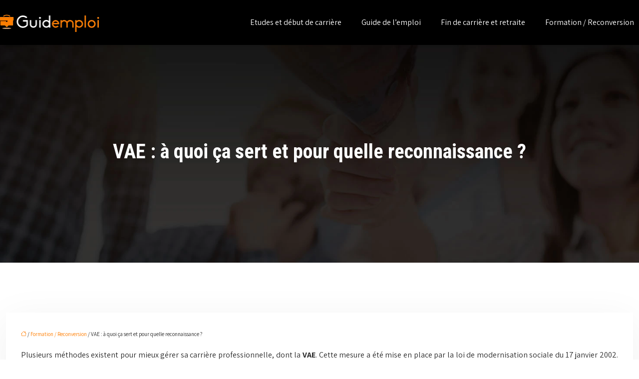

--- FILE ---
content_type: text/html; charset=UTF-8
request_url: https://www.guidemploi.com/vae-a-quoi-ca-sert-et-pour-quelle-reconnaissance/
body_size: 11159
content:
<!DOCTYPE html>
<html lang="fr-FR">
<head>
<meta charset="UTF-8" />
<meta name="viewport" content="width=device-width">
<link rel="shortcut icon" href="/wp-content/uploads/2020/12/favicon-Guidemploi.png" />
<script type="application/ld+json">
{
    "@context": "https://schema.org",
    "@graph": [
        {
            "@type": "WebSite",
            "@id": "https://www.guidemploi.com#website",
            "url": "https://www.guidemploi.com",
            "inLanguage": "fr-FR",
            "publisher": {
                "@id": "https://www.guidemploi.com#organization"
            }
        },
        {
            "@type": "Organization",
            "@id": "https://www.guidemploi.com#organization",
            "url": "https://www.guidemploi.com",
            "logo": {
                "@type": "ImageObject",
                "@id": "https://www.guidemploi.com#logo",
                "url": "https://www.guidemploi.com/wp-content/uploads/2024/09/logo-Guidemploi.webp"
            }
        },
        {
            "@type": "Person",
            "@id": "https://www.guidemploi.com/author/gardesanimaux#person",
            "name": "admin",
            "jobTitle": "Rédaction Web",
            "url": "https://www.guidemploi.com/author/gardesanimaux",
            "worksFor": {
                "@id": "https://www.guidemploi.com#organization"
            },
            "image": {
                "@type": "ImageObject",
                "url": ""
            }
        },
        {
            "@type": "WebPage",
            "@id": "https://www.guidemploi.com/vae-a-quoi-ca-sert-et-pour-quelle-reconnaissance/#webpage",
            "url": "https://www.guidemploi.com/vae-a-quoi-ca-sert-et-pour-quelle-reconnaissance/",
            "isPartOf": {
                "@id": "https://www.guidemploi.com#website"
            },
            "breadcrumb": {
                "@id": "https://www.guidemploi.com/vae-a-quoi-ca-sert-et-pour-quelle-reconnaissance/#breadcrumb"
            },
            "inLanguage": "fr_FR"
        },
        {
            "@type": "Article",
            "@id": "https://www.guidemploi.com/vae-a-quoi-ca-sert-et-pour-quelle-reconnaissance/#article",
            "headline": "VAE : à quoi ça sert et pour quelle reconnaissance ?",
            "mainEntityOfPage": {
                "@id": "https://www.guidemploi.com/vae-a-quoi-ca-sert-et-pour-quelle-reconnaissance/#webpage"
            },
            "wordCount": 451,
            "isAccessibleForFree": true,
            "articleSection": [
                "Formation / Reconversion"
            ],
            "datePublished": "2020-12-16T13:37:00+00:00",
            "author": {
                "@id": "https://www.guidemploi.com/author/gardesanimaux#person"
            },
            "publisher": {
                "@id": "https://www.guidemploi.com#organization"
            },
            "inLanguage": "fr-FR"
        },
        {
            "@type": "BreadcrumbList",
            "@id": "https://www.guidemploi.com/vae-a-quoi-ca-sert-et-pour-quelle-reconnaissance/#breadcrumb",
            "itemListElement": [
                {
                    "@type": "ListItem",
                    "position": 1,
                    "name": "Accueil",
                    "item": "https://www.guidemploi.com/"
                },
                {
                    "@type": "ListItem",
                    "position": 2,
                    "name": "Formation / Reconversion",
                    "item": "https://www.guidemploi.com/formation-reconversion/"
                },
                {
                    "@type": "ListItem",
                    "position": 3,
                    "name": "VAE : à quoi ça sert et pour quelle reconnaissance ?",
                    "item": "https://www.guidemploi.com/vae-a-quoi-ca-sert-et-pour-quelle-reconnaissance/"
                }
            ]
        }
    ]
}</script>
<meta name='robots' content='max-image-preview:large' />
<title>Quel est l'intérêt de la VAE et quels sont ses avantages ?</title><meta name="description" content="La VAE est une mesure qui permet à toute personne de faire valider les acquis de son expérience pour obtenir une certification professionnelle."><link rel="alternate" title="oEmbed (JSON)" type="application/json+oembed" href="https://www.guidemploi.com/wp-json/oembed/1.0/embed?url=https%3A%2F%2Fwww.guidemploi.com%2Fvae-a-quoi-ca-sert-et-pour-quelle-reconnaissance%2F" />
<link rel="alternate" title="oEmbed (XML)" type="text/xml+oembed" href="https://www.guidemploi.com/wp-json/oembed/1.0/embed?url=https%3A%2F%2Fwww.guidemploi.com%2Fvae-a-quoi-ca-sert-et-pour-quelle-reconnaissance%2F&#038;format=xml" />
<style id='wp-img-auto-sizes-contain-inline-css' type='text/css'>
img:is([sizes=auto i],[sizes^="auto," i]){contain-intrinsic-size:3000px 1500px}
/*# sourceURL=wp-img-auto-sizes-contain-inline-css */
</style>
<style id='wp-block-library-inline-css' type='text/css'>
:root{--wp-block-synced-color:#7a00df;--wp-block-synced-color--rgb:122,0,223;--wp-bound-block-color:var(--wp-block-synced-color);--wp-editor-canvas-background:#ddd;--wp-admin-theme-color:#007cba;--wp-admin-theme-color--rgb:0,124,186;--wp-admin-theme-color-darker-10:#006ba1;--wp-admin-theme-color-darker-10--rgb:0,107,160.5;--wp-admin-theme-color-darker-20:#005a87;--wp-admin-theme-color-darker-20--rgb:0,90,135;--wp-admin-border-width-focus:2px}@media (min-resolution:192dpi){:root{--wp-admin-border-width-focus:1.5px}}.wp-element-button{cursor:pointer}:root .has-very-light-gray-background-color{background-color:#eee}:root .has-very-dark-gray-background-color{background-color:#313131}:root .has-very-light-gray-color{color:#eee}:root .has-very-dark-gray-color{color:#313131}:root .has-vivid-green-cyan-to-vivid-cyan-blue-gradient-background{background:linear-gradient(135deg,#00d084,#0693e3)}:root .has-purple-crush-gradient-background{background:linear-gradient(135deg,#34e2e4,#4721fb 50%,#ab1dfe)}:root .has-hazy-dawn-gradient-background{background:linear-gradient(135deg,#faaca8,#dad0ec)}:root .has-subdued-olive-gradient-background{background:linear-gradient(135deg,#fafae1,#67a671)}:root .has-atomic-cream-gradient-background{background:linear-gradient(135deg,#fdd79a,#004a59)}:root .has-nightshade-gradient-background{background:linear-gradient(135deg,#330968,#31cdcf)}:root .has-midnight-gradient-background{background:linear-gradient(135deg,#020381,#2874fc)}:root{--wp--preset--font-size--normal:16px;--wp--preset--font-size--huge:42px}.has-regular-font-size{font-size:1em}.has-larger-font-size{font-size:2.625em}.has-normal-font-size{font-size:var(--wp--preset--font-size--normal)}.has-huge-font-size{font-size:var(--wp--preset--font-size--huge)}.has-text-align-center{text-align:center}.has-text-align-left{text-align:left}.has-text-align-right{text-align:right}.has-fit-text{white-space:nowrap!important}#end-resizable-editor-section{display:none}.aligncenter{clear:both}.items-justified-left{justify-content:flex-start}.items-justified-center{justify-content:center}.items-justified-right{justify-content:flex-end}.items-justified-space-between{justify-content:space-between}.screen-reader-text{border:0;clip-path:inset(50%);height:1px;margin:-1px;overflow:hidden;padding:0;position:absolute;width:1px;word-wrap:normal!important}.screen-reader-text:focus{background-color:#ddd;clip-path:none;color:#444;display:block;font-size:1em;height:auto;left:5px;line-height:normal;padding:15px 23px 14px;text-decoration:none;top:5px;width:auto;z-index:100000}html :where(.has-border-color){border-style:solid}html :where([style*=border-top-color]){border-top-style:solid}html :where([style*=border-right-color]){border-right-style:solid}html :where([style*=border-bottom-color]){border-bottom-style:solid}html :where([style*=border-left-color]){border-left-style:solid}html :where([style*=border-width]){border-style:solid}html :where([style*=border-top-width]){border-top-style:solid}html :where([style*=border-right-width]){border-right-style:solid}html :where([style*=border-bottom-width]){border-bottom-style:solid}html :where([style*=border-left-width]){border-left-style:solid}html :where(img[class*=wp-image-]){height:auto;max-width:100%}:where(figure){margin:0 0 1em}html :where(.is-position-sticky){--wp-admin--admin-bar--position-offset:var(--wp-admin--admin-bar--height,0px)}@media screen and (max-width:600px){html :where(.is-position-sticky){--wp-admin--admin-bar--position-offset:0px}}

/*# sourceURL=wp-block-library-inline-css */
</style><style id='global-styles-inline-css' type='text/css'>
:root{--wp--preset--aspect-ratio--square: 1;--wp--preset--aspect-ratio--4-3: 4/3;--wp--preset--aspect-ratio--3-4: 3/4;--wp--preset--aspect-ratio--3-2: 3/2;--wp--preset--aspect-ratio--2-3: 2/3;--wp--preset--aspect-ratio--16-9: 16/9;--wp--preset--aspect-ratio--9-16: 9/16;--wp--preset--color--black: #000000;--wp--preset--color--cyan-bluish-gray: #abb8c3;--wp--preset--color--white: #ffffff;--wp--preset--color--pale-pink: #f78da7;--wp--preset--color--vivid-red: #cf2e2e;--wp--preset--color--luminous-vivid-orange: #ff6900;--wp--preset--color--luminous-vivid-amber: #fcb900;--wp--preset--color--light-green-cyan: #7bdcb5;--wp--preset--color--vivid-green-cyan: #00d084;--wp--preset--color--pale-cyan-blue: #8ed1fc;--wp--preset--color--vivid-cyan-blue: #0693e3;--wp--preset--color--vivid-purple: #9b51e0;--wp--preset--color--base: #f9f9f9;--wp--preset--color--base-2: #ffffff;--wp--preset--color--contrast: #111111;--wp--preset--color--contrast-2: #636363;--wp--preset--color--contrast-3: #A4A4A4;--wp--preset--color--accent: #cfcabe;--wp--preset--color--accent-2: #c2a990;--wp--preset--color--accent-3: #d8613c;--wp--preset--color--accent-4: #b1c5a4;--wp--preset--color--accent-5: #b5bdbc;--wp--preset--gradient--vivid-cyan-blue-to-vivid-purple: linear-gradient(135deg,rgb(6,147,227) 0%,rgb(155,81,224) 100%);--wp--preset--gradient--light-green-cyan-to-vivid-green-cyan: linear-gradient(135deg,rgb(122,220,180) 0%,rgb(0,208,130) 100%);--wp--preset--gradient--luminous-vivid-amber-to-luminous-vivid-orange: linear-gradient(135deg,rgb(252,185,0) 0%,rgb(255,105,0) 100%);--wp--preset--gradient--luminous-vivid-orange-to-vivid-red: linear-gradient(135deg,rgb(255,105,0) 0%,rgb(207,46,46) 100%);--wp--preset--gradient--very-light-gray-to-cyan-bluish-gray: linear-gradient(135deg,rgb(238,238,238) 0%,rgb(169,184,195) 100%);--wp--preset--gradient--cool-to-warm-spectrum: linear-gradient(135deg,rgb(74,234,220) 0%,rgb(151,120,209) 20%,rgb(207,42,186) 40%,rgb(238,44,130) 60%,rgb(251,105,98) 80%,rgb(254,248,76) 100%);--wp--preset--gradient--blush-light-purple: linear-gradient(135deg,rgb(255,206,236) 0%,rgb(152,150,240) 100%);--wp--preset--gradient--blush-bordeaux: linear-gradient(135deg,rgb(254,205,165) 0%,rgb(254,45,45) 50%,rgb(107,0,62) 100%);--wp--preset--gradient--luminous-dusk: linear-gradient(135deg,rgb(255,203,112) 0%,rgb(199,81,192) 50%,rgb(65,88,208) 100%);--wp--preset--gradient--pale-ocean: linear-gradient(135deg,rgb(255,245,203) 0%,rgb(182,227,212) 50%,rgb(51,167,181) 100%);--wp--preset--gradient--electric-grass: linear-gradient(135deg,rgb(202,248,128) 0%,rgb(113,206,126) 100%);--wp--preset--gradient--midnight: linear-gradient(135deg,rgb(2,3,129) 0%,rgb(40,116,252) 100%);--wp--preset--gradient--gradient-1: linear-gradient(to bottom, #cfcabe 0%, #F9F9F9 100%);--wp--preset--gradient--gradient-2: linear-gradient(to bottom, #C2A990 0%, #F9F9F9 100%);--wp--preset--gradient--gradient-3: linear-gradient(to bottom, #D8613C 0%, #F9F9F9 100%);--wp--preset--gradient--gradient-4: linear-gradient(to bottom, #B1C5A4 0%, #F9F9F9 100%);--wp--preset--gradient--gradient-5: linear-gradient(to bottom, #B5BDBC 0%, #F9F9F9 100%);--wp--preset--gradient--gradient-6: linear-gradient(to bottom, #A4A4A4 0%, #F9F9F9 100%);--wp--preset--gradient--gradient-7: linear-gradient(to bottom, #cfcabe 50%, #F9F9F9 50%);--wp--preset--gradient--gradient-8: linear-gradient(to bottom, #C2A990 50%, #F9F9F9 50%);--wp--preset--gradient--gradient-9: linear-gradient(to bottom, #D8613C 50%, #F9F9F9 50%);--wp--preset--gradient--gradient-10: linear-gradient(to bottom, #B1C5A4 50%, #F9F9F9 50%);--wp--preset--gradient--gradient-11: linear-gradient(to bottom, #B5BDBC 50%, #F9F9F9 50%);--wp--preset--gradient--gradient-12: linear-gradient(to bottom, #A4A4A4 50%, #F9F9F9 50%);--wp--preset--font-size--small: 13px;--wp--preset--font-size--medium: 20px;--wp--preset--font-size--large: 36px;--wp--preset--font-size--x-large: 42px;--wp--preset--spacing--20: min(1.5rem, 2vw);--wp--preset--spacing--30: min(2.5rem, 3vw);--wp--preset--spacing--40: min(4rem, 5vw);--wp--preset--spacing--50: min(6.5rem, 8vw);--wp--preset--spacing--60: min(10.5rem, 13vw);--wp--preset--spacing--70: 3.38rem;--wp--preset--spacing--80: 5.06rem;--wp--preset--spacing--10: 1rem;--wp--preset--shadow--natural: 6px 6px 9px rgba(0, 0, 0, 0.2);--wp--preset--shadow--deep: 12px 12px 50px rgba(0, 0, 0, 0.4);--wp--preset--shadow--sharp: 6px 6px 0px rgba(0, 0, 0, 0.2);--wp--preset--shadow--outlined: 6px 6px 0px -3px rgb(255, 255, 255), 6px 6px rgb(0, 0, 0);--wp--preset--shadow--crisp: 6px 6px 0px rgb(0, 0, 0);}:root { --wp--style--global--content-size: 1320px;--wp--style--global--wide-size: 1920px; }:where(body) { margin: 0; }.wp-site-blocks { padding-top: var(--wp--style--root--padding-top); padding-bottom: var(--wp--style--root--padding-bottom); }.has-global-padding { padding-right: var(--wp--style--root--padding-right); padding-left: var(--wp--style--root--padding-left); }.has-global-padding > .alignfull { margin-right: calc(var(--wp--style--root--padding-right) * -1); margin-left: calc(var(--wp--style--root--padding-left) * -1); }.has-global-padding :where(:not(.alignfull.is-layout-flow) > .has-global-padding:not(.wp-block-block, .alignfull)) { padding-right: 0; padding-left: 0; }.has-global-padding :where(:not(.alignfull.is-layout-flow) > .has-global-padding:not(.wp-block-block, .alignfull)) > .alignfull { margin-left: 0; margin-right: 0; }.wp-site-blocks > .alignleft { float: left; margin-right: 2em; }.wp-site-blocks > .alignright { float: right; margin-left: 2em; }.wp-site-blocks > .aligncenter { justify-content: center; margin-left: auto; margin-right: auto; }:where(.wp-site-blocks) > * { margin-block-start: 1.2rem; margin-block-end: 0; }:where(.wp-site-blocks) > :first-child { margin-block-start: 0; }:where(.wp-site-blocks) > :last-child { margin-block-end: 0; }:root { --wp--style--block-gap: 1.2rem; }:root :where(.is-layout-flow) > :first-child{margin-block-start: 0;}:root :where(.is-layout-flow) > :last-child{margin-block-end: 0;}:root :where(.is-layout-flow) > *{margin-block-start: 1.2rem;margin-block-end: 0;}:root :where(.is-layout-constrained) > :first-child{margin-block-start: 0;}:root :where(.is-layout-constrained) > :last-child{margin-block-end: 0;}:root :where(.is-layout-constrained) > *{margin-block-start: 1.2rem;margin-block-end: 0;}:root :where(.is-layout-flex){gap: 1.2rem;}:root :where(.is-layout-grid){gap: 1.2rem;}.is-layout-flow > .alignleft{float: left;margin-inline-start: 0;margin-inline-end: 2em;}.is-layout-flow > .alignright{float: right;margin-inline-start: 2em;margin-inline-end: 0;}.is-layout-flow > .aligncenter{margin-left: auto !important;margin-right: auto !important;}.is-layout-constrained > .alignleft{float: left;margin-inline-start: 0;margin-inline-end: 2em;}.is-layout-constrained > .alignright{float: right;margin-inline-start: 2em;margin-inline-end: 0;}.is-layout-constrained > .aligncenter{margin-left: auto !important;margin-right: auto !important;}.is-layout-constrained > :where(:not(.alignleft):not(.alignright):not(.alignfull)){max-width: var(--wp--style--global--content-size);margin-left: auto !important;margin-right: auto !important;}.is-layout-constrained > .alignwide{max-width: var(--wp--style--global--wide-size);}body .is-layout-flex{display: flex;}.is-layout-flex{flex-wrap: wrap;align-items: center;}.is-layout-flex > :is(*, div){margin: 0;}body .is-layout-grid{display: grid;}.is-layout-grid > :is(*, div){margin: 0;}body{--wp--style--root--padding-top: 0px;--wp--style--root--padding-right: var(--wp--preset--spacing--50);--wp--style--root--padding-bottom: 0px;--wp--style--root--padding-left: var(--wp--preset--spacing--50);}a:where(:not(.wp-element-button)){text-decoration: underline;}:root :where(a:where(:not(.wp-element-button)):hover){text-decoration: none;}:root :where(.wp-element-button, .wp-block-button__link){background-color: var(--wp--preset--color--contrast);border-radius: .33rem;border-color: var(--wp--preset--color--contrast);border-width: 0;color: var(--wp--preset--color--base);font-family: inherit;font-size: var(--wp--preset--font-size--small);font-style: normal;font-weight: 500;letter-spacing: inherit;line-height: inherit;padding-top: 0.6rem;padding-right: 1rem;padding-bottom: 0.6rem;padding-left: 1rem;text-decoration: none;text-transform: inherit;}:root :where(.wp-element-button:hover, .wp-block-button__link:hover){background-color: var(--wp--preset--color--contrast-2);border-color: var(--wp--preset--color--contrast-2);color: var(--wp--preset--color--base);}:root :where(.wp-element-button:focus, .wp-block-button__link:focus){background-color: var(--wp--preset--color--contrast-2);border-color: var(--wp--preset--color--contrast-2);color: var(--wp--preset--color--base);outline-color: var(--wp--preset--color--contrast);outline-offset: 2px;outline-style: dotted;outline-width: 1px;}:root :where(.wp-element-button:active, .wp-block-button__link:active){background-color: var(--wp--preset--color--contrast);color: var(--wp--preset--color--base);}:root :where(.wp-element-caption, .wp-block-audio figcaption, .wp-block-embed figcaption, .wp-block-gallery figcaption, .wp-block-image figcaption, .wp-block-table figcaption, .wp-block-video figcaption){color: var(--wp--preset--color--contrast-2);font-family: var(--wp--preset--font-family--body);font-size: 0.8rem;}.has-black-color{color: var(--wp--preset--color--black) !important;}.has-cyan-bluish-gray-color{color: var(--wp--preset--color--cyan-bluish-gray) !important;}.has-white-color{color: var(--wp--preset--color--white) !important;}.has-pale-pink-color{color: var(--wp--preset--color--pale-pink) !important;}.has-vivid-red-color{color: var(--wp--preset--color--vivid-red) !important;}.has-luminous-vivid-orange-color{color: var(--wp--preset--color--luminous-vivid-orange) !important;}.has-luminous-vivid-amber-color{color: var(--wp--preset--color--luminous-vivid-amber) !important;}.has-light-green-cyan-color{color: var(--wp--preset--color--light-green-cyan) !important;}.has-vivid-green-cyan-color{color: var(--wp--preset--color--vivid-green-cyan) !important;}.has-pale-cyan-blue-color{color: var(--wp--preset--color--pale-cyan-blue) !important;}.has-vivid-cyan-blue-color{color: var(--wp--preset--color--vivid-cyan-blue) !important;}.has-vivid-purple-color{color: var(--wp--preset--color--vivid-purple) !important;}.has-base-color{color: var(--wp--preset--color--base) !important;}.has-base-2-color{color: var(--wp--preset--color--base-2) !important;}.has-contrast-color{color: var(--wp--preset--color--contrast) !important;}.has-contrast-2-color{color: var(--wp--preset--color--contrast-2) !important;}.has-contrast-3-color{color: var(--wp--preset--color--contrast-3) !important;}.has-accent-color{color: var(--wp--preset--color--accent) !important;}.has-accent-2-color{color: var(--wp--preset--color--accent-2) !important;}.has-accent-3-color{color: var(--wp--preset--color--accent-3) !important;}.has-accent-4-color{color: var(--wp--preset--color--accent-4) !important;}.has-accent-5-color{color: var(--wp--preset--color--accent-5) !important;}.has-black-background-color{background-color: var(--wp--preset--color--black) !important;}.has-cyan-bluish-gray-background-color{background-color: var(--wp--preset--color--cyan-bluish-gray) !important;}.has-white-background-color{background-color: var(--wp--preset--color--white) !important;}.has-pale-pink-background-color{background-color: var(--wp--preset--color--pale-pink) !important;}.has-vivid-red-background-color{background-color: var(--wp--preset--color--vivid-red) !important;}.has-luminous-vivid-orange-background-color{background-color: var(--wp--preset--color--luminous-vivid-orange) !important;}.has-luminous-vivid-amber-background-color{background-color: var(--wp--preset--color--luminous-vivid-amber) !important;}.has-light-green-cyan-background-color{background-color: var(--wp--preset--color--light-green-cyan) !important;}.has-vivid-green-cyan-background-color{background-color: var(--wp--preset--color--vivid-green-cyan) !important;}.has-pale-cyan-blue-background-color{background-color: var(--wp--preset--color--pale-cyan-blue) !important;}.has-vivid-cyan-blue-background-color{background-color: var(--wp--preset--color--vivid-cyan-blue) !important;}.has-vivid-purple-background-color{background-color: var(--wp--preset--color--vivid-purple) !important;}.has-base-background-color{background-color: var(--wp--preset--color--base) !important;}.has-base-2-background-color{background-color: var(--wp--preset--color--base-2) !important;}.has-contrast-background-color{background-color: var(--wp--preset--color--contrast) !important;}.has-contrast-2-background-color{background-color: var(--wp--preset--color--contrast-2) !important;}.has-contrast-3-background-color{background-color: var(--wp--preset--color--contrast-3) !important;}.has-accent-background-color{background-color: var(--wp--preset--color--accent) !important;}.has-accent-2-background-color{background-color: var(--wp--preset--color--accent-2) !important;}.has-accent-3-background-color{background-color: var(--wp--preset--color--accent-3) !important;}.has-accent-4-background-color{background-color: var(--wp--preset--color--accent-4) !important;}.has-accent-5-background-color{background-color: var(--wp--preset--color--accent-5) !important;}.has-black-border-color{border-color: var(--wp--preset--color--black) !important;}.has-cyan-bluish-gray-border-color{border-color: var(--wp--preset--color--cyan-bluish-gray) !important;}.has-white-border-color{border-color: var(--wp--preset--color--white) !important;}.has-pale-pink-border-color{border-color: var(--wp--preset--color--pale-pink) !important;}.has-vivid-red-border-color{border-color: var(--wp--preset--color--vivid-red) !important;}.has-luminous-vivid-orange-border-color{border-color: var(--wp--preset--color--luminous-vivid-orange) !important;}.has-luminous-vivid-amber-border-color{border-color: var(--wp--preset--color--luminous-vivid-amber) !important;}.has-light-green-cyan-border-color{border-color: var(--wp--preset--color--light-green-cyan) !important;}.has-vivid-green-cyan-border-color{border-color: var(--wp--preset--color--vivid-green-cyan) !important;}.has-pale-cyan-blue-border-color{border-color: var(--wp--preset--color--pale-cyan-blue) !important;}.has-vivid-cyan-blue-border-color{border-color: var(--wp--preset--color--vivid-cyan-blue) !important;}.has-vivid-purple-border-color{border-color: var(--wp--preset--color--vivid-purple) !important;}.has-base-border-color{border-color: var(--wp--preset--color--base) !important;}.has-base-2-border-color{border-color: var(--wp--preset--color--base-2) !important;}.has-contrast-border-color{border-color: var(--wp--preset--color--contrast) !important;}.has-contrast-2-border-color{border-color: var(--wp--preset--color--contrast-2) !important;}.has-contrast-3-border-color{border-color: var(--wp--preset--color--contrast-3) !important;}.has-accent-border-color{border-color: var(--wp--preset--color--accent) !important;}.has-accent-2-border-color{border-color: var(--wp--preset--color--accent-2) !important;}.has-accent-3-border-color{border-color: var(--wp--preset--color--accent-3) !important;}.has-accent-4-border-color{border-color: var(--wp--preset--color--accent-4) !important;}.has-accent-5-border-color{border-color: var(--wp--preset--color--accent-5) !important;}.has-vivid-cyan-blue-to-vivid-purple-gradient-background{background: var(--wp--preset--gradient--vivid-cyan-blue-to-vivid-purple) !important;}.has-light-green-cyan-to-vivid-green-cyan-gradient-background{background: var(--wp--preset--gradient--light-green-cyan-to-vivid-green-cyan) !important;}.has-luminous-vivid-amber-to-luminous-vivid-orange-gradient-background{background: var(--wp--preset--gradient--luminous-vivid-amber-to-luminous-vivid-orange) !important;}.has-luminous-vivid-orange-to-vivid-red-gradient-background{background: var(--wp--preset--gradient--luminous-vivid-orange-to-vivid-red) !important;}.has-very-light-gray-to-cyan-bluish-gray-gradient-background{background: var(--wp--preset--gradient--very-light-gray-to-cyan-bluish-gray) !important;}.has-cool-to-warm-spectrum-gradient-background{background: var(--wp--preset--gradient--cool-to-warm-spectrum) !important;}.has-blush-light-purple-gradient-background{background: var(--wp--preset--gradient--blush-light-purple) !important;}.has-blush-bordeaux-gradient-background{background: var(--wp--preset--gradient--blush-bordeaux) !important;}.has-luminous-dusk-gradient-background{background: var(--wp--preset--gradient--luminous-dusk) !important;}.has-pale-ocean-gradient-background{background: var(--wp--preset--gradient--pale-ocean) !important;}.has-electric-grass-gradient-background{background: var(--wp--preset--gradient--electric-grass) !important;}.has-midnight-gradient-background{background: var(--wp--preset--gradient--midnight) !important;}.has-gradient-1-gradient-background{background: var(--wp--preset--gradient--gradient-1) !important;}.has-gradient-2-gradient-background{background: var(--wp--preset--gradient--gradient-2) !important;}.has-gradient-3-gradient-background{background: var(--wp--preset--gradient--gradient-3) !important;}.has-gradient-4-gradient-background{background: var(--wp--preset--gradient--gradient-4) !important;}.has-gradient-5-gradient-background{background: var(--wp--preset--gradient--gradient-5) !important;}.has-gradient-6-gradient-background{background: var(--wp--preset--gradient--gradient-6) !important;}.has-gradient-7-gradient-background{background: var(--wp--preset--gradient--gradient-7) !important;}.has-gradient-8-gradient-background{background: var(--wp--preset--gradient--gradient-8) !important;}.has-gradient-9-gradient-background{background: var(--wp--preset--gradient--gradient-9) !important;}.has-gradient-10-gradient-background{background: var(--wp--preset--gradient--gradient-10) !important;}.has-gradient-11-gradient-background{background: var(--wp--preset--gradient--gradient-11) !important;}.has-gradient-12-gradient-background{background: var(--wp--preset--gradient--gradient-12) !important;}.has-small-font-size{font-size: var(--wp--preset--font-size--small) !important;}.has-medium-font-size{font-size: var(--wp--preset--font-size--medium) !important;}.has-large-font-size{font-size: var(--wp--preset--font-size--large) !important;}.has-x-large-font-size{font-size: var(--wp--preset--font-size--x-large) !important;}
/*# sourceURL=global-styles-inline-css */
</style>

<link rel='stylesheet' id='default-css' href='https://www.guidemploi.com/wp-content/themes/factory-templates-4/style.css?ver=8a28eb93d03f900d46d3b518a61714d7' type='text/css' media='all' />
<link rel='stylesheet' id='bootstrap5-css' href='https://www.guidemploi.com/wp-content/themes/factory-templates-4/css/bootstrap.min.css?ver=8a28eb93d03f900d46d3b518a61714d7' type='text/css' media='all' />
<link rel='stylesheet' id='bootstrap-icon-css' href='https://www.guidemploi.com/wp-content/themes/factory-templates-4/css/bootstrap-icons.css?ver=8a28eb93d03f900d46d3b518a61714d7' type='text/css' media='all' />
<link rel='stylesheet' id='global-css' href='https://www.guidemploi.com/wp-content/themes/factory-templates-4/css/global.css?ver=8a28eb93d03f900d46d3b518a61714d7' type='text/css' media='all' />
<link rel='stylesheet' id='light-theme-css' href='https://www.guidemploi.com/wp-content/themes/factory-templates-4/css/light.css?ver=8a28eb93d03f900d46d3b518a61714d7' type='text/css' media='all' />
<script type="text/javascript" src="https://code.jquery.com/jquery-3.2.1.min.js?ver=8a28eb93d03f900d46d3b518a61714d7" id="jquery3.2.1-js"></script>
<script type="text/javascript" src="https://www.guidemploi.com/wp-content/themes/factory-templates-4/js/fn.js?ver=8a28eb93d03f900d46d3b518a61714d7" id="default_script-js"></script>
<link rel="https://api.w.org/" href="https://www.guidemploi.com/wp-json/" /><link rel="alternate" title="JSON" type="application/json" href="https://www.guidemploi.com/wp-json/wp/v2/posts/382" /><link rel="EditURI" type="application/rsd+xml" title="RSD" href="https://www.guidemploi.com/xmlrpc.php?rsd" />
<link rel="canonical" href="https://www.guidemploi.com/vae-a-quoi-ca-sert-et-pour-quelle-reconnaissance/" />
<link rel='shortlink' href='https://www.guidemploi.com/?p=382' />
<link rel="icon" href="https://www.guidemploi.com/wp-content/uploads/2020/12/cropped-favicon-Guidemploi-32x32.png" sizes="32x32" />
<link rel="icon" href="https://www.guidemploi.com/wp-content/uploads/2020/12/cropped-favicon-Guidemploi-192x192.png" sizes="192x192" />
<link rel="apple-touch-icon" href="https://www.guidemploi.com/wp-content/uploads/2020/12/cropped-favicon-Guidemploi-180x180.png" />
<meta name="msapplication-TileImage" content="https://www.guidemploi.com/wp-content/uploads/2020/12/cropped-favicon-Guidemploi-270x270.png" />
 
<link href="https://fonts.googleapis.com/css?family=Assistant:300,400,600,700,800&display=swap" rel="stylesheet">
<link href="https://fonts.googleapis.com/css?family=Roboto+Condensed:300,400,700&display=swap" rel="stylesheet">
<meta name="google-site-verification" content="n_2-JBvRIYBe1t-1K8WNPptiFiP5TsdgwI-c4t3SXT0" />
<meta name="google-site-verification" content="KV2DM18x09TsYly_MedahYMc_a65ZRqvCyJCUjVcQ5w" />
 
<style type="text/css">
.default_color_background,.menu-bars{background-color : #ff7e00 }.default_color_text,a,h1 span,h2 span,h3 span,h4 span,h5 span,h6 span{color :#ff7e00 }.navigation li a,.navigation li.disabled,.navigation li.active a,.owl-dots .owl-dot.active span,.owl-dots .owl-dot:hover span{background-color: #ff7e00;}
.block-spc{border-color:#ff7e00}
.page-content a{color : #ff7e00 }.page-content a:hover{color : #4285F4 }.home .body-content a{color : #ff7e00 }.home .body-content a:hover{color : #4285F4 }body:not(.home) .main-navigation{background-color:#000}.main-navigation {padding:20px 0;}.main-navigation nav li{padding:0 10px;}.main-navigation.scrolled{background-color:#00000030;}.main-navigation .logo-main{height: 38px;}.main-navigation  .logo-sticky{height: 30px;}.main-navigation .sub-menu{background-color: #333;}nav li a{font-size:16px;}nav li a{line-height:30px;}nav li a{color:#fff!important;}nav li:hover > a,.current-menu-item > a{color:#ff7e00!important;}.main-navigation ul li li{background:#333}.main-navigation ul li li:hover{background:#333}.archive h1{color:#fff!important;}.category .subheader,.single .subheader{padding:190px 0 }.archive h1{text-align:center!important;} .archive h1{font-size:40px}  .archive h2,.cat-description h2{font-size:25px} .archive h2 a,.cat-description h2{color:#282828!important;}.archive .readmore{background-color:#ff7e00;}.archive .readmore{color:#fff;}.archive .readmore:hover{background-color:#282828;}.archive .readmore:hover{color:#fff;}.archive .readmore{padding:8px 20px;}.single h1{color:#fff!important;} .single .post-content a{color:#ff7e00} .single .post-content a:hover{color:#4285F4}.single h1{text-align:center!important;}.single h1{font-size: 40px}.single h2{font-size: 25px}.single h3{font-size: 21px}.single h4{font-size: 18px}footer{background-position:top } #back_to_top{background-color:rgba(0,0,0,.2);}#back_to_top i, #back_to_top svg{color:#fff;} footer{padding:100px 0px 70px} #back_to_top {padding:3px 9px 6px;}</style>
<style>:root {
    --color-primary: #ff7e00;
    --color-primary-light: #ffa300;
    --color-primary-dark: #b25800;
    --color-primary-hover: #e57100;
    --color-primary-muted: #ffc900;
            --color-background: #fff;
    --color-text: #000000;
} </style>
<style id="custom-st" type="text/css">
body{line-height:26px;font-weight:400;font-family:Assistant;font-size:16px;color:#2b2b2b;}h1,h2,h3,h4,h5,h6{font-weight:700;font-family:'Roboto Condensed',sans-serif;}.navbar-toggler{border:none}.navbar{padding:0!important;}nav li a{font-style:normal;font-weight:400;}.sub-menu li a{line-height:30px;}.main-navigation .menu-item-has-children::after{top:11px;right:0;color:#ff7e00;}.col1{border-radius:6px;}.des-p{border-bottom-left-radius:80px;border-top-right-radius:80px;}.bi-chevron-right::before{font-weight:bold !important;font-size:12px;}footer{color:#a6a6a6;font-size:15px;}#back_to_top svg {width:20px;}#inactive,.to-top {box-shadow:none;z-index:3;}footer .footer-widget{line-height:30px;margin-bottom:23px!important;color:#fff;padding-bottom:15px;font-size:19px;font-weight:700;text-transform:uppercase;position:relative;border-bottom:none!important;}footer .footer-widget:after{background-color:#fff;height:2px;width:40px;content:'';position:absolute;bottom:0;left:0;}footer ul{list-style:none;margin:0;padding:0;}footer ul li{left:0;-webkit-transition:0.5s all ease;transition:0.5s all ease;position:relative;margin-bottom:10px;}footer ul li:hover{left:7px;color:#fff;}.archive h1,.single h1{font-weight:700;}.archive h2 {margin-bottom:0.5em;}.archive h2,.single .the-post h2,.single .the-post h3{font-weight:500;}.archive .post{box-shadow:0 30px 100px 0 rgba(221,224,231,0.5);padding:30px 30px 30px;}.archive .readmore{font-size:13px;line-height:24px;font-weight:600;text-transform:uppercase;border-radius:40px;}.widget_sidebar{margin-bottom:50px;-webkit-box-shadow:0px 0px 20px 0px #ddd;box-shadow:0px 0px 20px 0px #ddd;padding:30px 15px 15px;background:#fff;border:1px solid #eeeff5;}.widget_sidebar .sidebar-widget{color:#342920;text-align:left;padding-bottom:1em;font-weight:600;border-bottom:none;margin-bottom:0;}.single .all-post-content{padding:30px;background:#fff;-webkit-box-shadow:0 15px 76px 0 rgba(0,0,0,.06);box-shadow:0 15px 76px 0 rgba(0,0,0,.06);margin-bottom:50px;}@media screen and (max-width:1024px){.home h1{line-height:35px!important;font-size:25px!important;}.home h2{line-height:28px!important;font-size:24px!important;}.home h3{font-size:15px!important}}@media screen and (max-width:960px){.parag {padding-right:0!important;padding-left:0!important;}.grp-st{padding-top:30p!importantx;padding-right:30px!important;padding-bottom:30px!important;padding-left:30px!important;}.numerotation{font-size:50px!important;}.bloc1,.main-navigation.container-fluid {background:#000;}main-navigation .menu-item-has-children::after{top:16px;}.navbar-toggler-icon {background-color:#ff7e00;}}.case-study-block-title,.single th{color:#1f1f1f !important;}.case-study-block:before,.actionable-list:before,.single thead:before{background:#e5a22c;}.faq-block .answer{background:transparent;}.faq-block h2{margin-bottom:30px;}.nav-post-cat{padding-top:30px;}.instant-answer p:first-child{font-weight:500;color:var(--color-primary-dark);font-size:17px;line-height:28px;margin-top:10px;margin-bottom:0;}.instant-answer .answer{background:transparent;padding:10px;border-radius:3px;}.instant-answer{border:2px solid var(--color-primary);padding:20px 20px 10px;border-radius:7px;margin-bottom:20px;}.question strong{font-weight:500;}.key-takeaways{color:#66646e;}.key-takeaways p:first-child{border-bottom:2px solid var(--color-primary-dark);}</style>
</head> 

<body class="wp-singular post-template-default single single-post postid-382 single-format-standard wp-theme-factory-templates-4 catid-1" style="background-color: #fff;">

<div class="main-navigation  container-fluid is_sticky over-mobile">
<nav class="navbar navbar-expand-lg px-0 container-xxl">

<a id="logo" href="https://www.guidemploi.com">
<img class="logo-main" src="/wp-content/uploads/2024/09/logo-Guidemploi.webp"  width="200px"   height="38px"  alt="logo">
<img class="logo-sticky" src="/wp-content/uploads/2024/09/logo-Guidemploi.webp" width="auto" height="30px" alt="logo"></a>

    <button class="navbar-toggler" type="button" data-bs-toggle="collapse" data-bs-target="#navbarSupportedContent" aria-controls="navbarSupportedContent" aria-expanded="false" aria-label="Toggle navigation">
      <span class="navbar-toggler-icon"><i class="bi bi-list"></i></span>
    </button>

    <div class="collapse navbar-collapse" id="navbarSupportedContent">

<ul id="main-menu" class="classic-menu navbar-nav ms-auto mb-2 mb-lg-0"><li id="menu-item-294" class="menu-item menu-item-type-taxonomy menu-item-object-category"><a href="https://www.guidemploi.com/etudes-et-debut-de-carriere/">Etudes et début de carrière</a></li>
<li id="menu-item-296" class="menu-item menu-item-type-taxonomy menu-item-object-category"><a href="https://www.guidemploi.com/guide-de-lemploi/">Guide de l&#8217;emploi</a></li>
<li id="menu-item-295" class="menu-item menu-item-type-taxonomy menu-item-object-category"><a href="https://www.guidemploi.com/fin-de-carriere-et-retraite/">Fin de carrière et retraite</a></li>
<li id="menu-item-390" class="menu-item menu-item-type-taxonomy menu-item-object-category current-post-ancestor current-menu-parent current-post-parent"><a href="https://www.guidemploi.com/formation-reconversion/">Formation / Reconversion</a></li>
</ul>
</div>
</nav>
</div><!--menu-->
<div style="background-color:guidemploi" class="body-content     ">
  

<div class="container-fluid subheader" style="background-position:top;background-image:url(/wp-content/uploads/2024/09/cat-guidemploi.webp);background-color:#000;">
<div id="mask" style=""></div>	
<div class="container-xxl"><h1 class="title">VAE : à quoi ça sert et pour quelle reconnaissance ?</h1></div></div>



<div class="post-content container-xxl"> 


<div class="row">
<div class="  col-xxl-9  col-md-12">	



<div class="all-post-content">
<article>
<div style="font-size: 11px" class="breadcrumb"><a href="/"><i class="bi bi-house"></i></a>&nbsp;/&nbsp;<a href="https://www.guidemploi.com/formation-reconversion/">Formation / Reconversion</a>&nbsp;/&nbsp;VAE : à quoi ça sert et pour quelle reconnaissance ?</div>
<div class="the-post">





<p>Plusieurs méthodes existent pour mieux gérer sa carrière professionnelle, dont la <strong>VAE</strong>. Cette mesure a été mise en place par la loi de modernisation sociale du 17 janvier 2002. C’est un procédé qui vise à <a href="https://www.giorgifont.fr/" target="_blank" rel="">optimiser ses chances</a> de réintégrer une certaine parité entre les bagages acquis de l’enseignement classique et ceux dérivant des parcours autodidactes ou parallèles.</p>
<h2><strong>La VAE, à quoi ça sert ?</strong></h2>
<p>La volonté de faire une <a href="https://www.forpro-creteil.org/valider-acquis/vae/" target="_blank" rel="">Validation des Acquis de l’Expérience VAE</a> revêt souvent un objectif concret : l’évolution professionnelle et personnelle. Il est ici question de faire valider les acquis collectionnés au cours de son <strong>parcours professionnel</strong> afin d’obtenir un certificat sans avoir à reprendre ses études. C’est donc un outil de reconnaissance et valorisation des compétences. La VAE permet également d’accéder à un emploi durable et de sécuriser son maintien dans l’emploi. C’est un droit individuel, transcrit dans les codes de l’éducation (articles L335-5 et L613-3) et du travail (Livre IV de la partie VI), un véritable « passeport » dans le monde du travail.</p>
<h2><strong>Pour quelle reconnaissance ?</strong></h2>
<p>Pour entreprendre une VAE, il n’est pas nécessaire de s’engager dans un parcours de formation. C’est la <strong>validation des acquis</strong> d’expérience, une opportunité à saisir. La VAE peut aider à conquérir un niveau de qualification agréant de s’inscrire à un concours ou d’accéder à un enseignement de niveau supérieur. Elle permet aussi de changer d’emploi, obtenir une promotion professionnelle ou une augmentation, mettre en cohérence son CV avec son niveau de responsabilité et faire reconnaître ses activités dans le cadre de ses fonctions pour une mise en cohérence de sa fiche de poste. Elle concerne toute personne justifiant d’au moins 1 an d’expérience.</p>
<h2><strong>Comment cela fonctionne-t-il ?</strong></h2>
<p>La VAE consiste à fournir un document national qui comprend deux livrets, et le présenter à un jury. Les deux livrets sont, d’abord, le livret 1 de recevabilité afin de prouver le droit d’effectuer la demande d’une VAE, et puis, le livret 2, le descriptif de l’activité. Il est possible, soit redéposer un nouveau dossier, soit d’aller passer les épreuves correspondant aux manques, en cas de non-validation totale. En tout cas, celui-ci est examiné par un jury composant généralement d’enseignants et de professionnels qui en déduiront les connaissances et compétences acquises après entretien, pour transmettre tout ou partie du diplôme.</p>
<p>Bref, la réalisation d’un accompagnement à la VAE sur temps de travail n’a aucun impact sur le contrat de travail. L’accompagnement et les frais d’inscriptions peuvent notamment être financés de plusieurs façons. La VAE peut être à l’initiative du salarié ou être proposée par l’employeur.</p>




</div>
</article>




<div class="row nav-post-cat"><div class="col-6"><a href="https://www.guidemploi.com/quelle-formation-choisir-pour-devenir-gestionnaire-locative/"><i class="bi bi-arrow-left"></i>Quelle formation choisir pour devenir gestionnaire locative ?</a></div><div class="col-6"><a href="https://www.guidemploi.com/la-danse-professionnelle-un-metier-passionnant/"><i class="bi bi-arrow-left"></i>La danse professionnelle : un métier passionnant</a></div></div>

</div>

</div>	


<div class="col-xxl-3 col-md-12">
<div class="sidebar">
<div class="widget-area">





<div class='widget_sidebar'><div class='sidebar-widget'>Dernières publications</div><div class='textwidget sidebar-ma'><div class="row mb-2"><div class="col-12"><a href="https://www.guidemploi.com/comment-gerer-le-rythme-et-les-horaires-de-votre-nounou-pour-un-equilibre-familial-optimal/">Comment gérer le rythme et les horaires de votre nounou pour un équilibre familial optimal ?</a></div></div><div class="row mb-2"><div class="col-12"><a href="https://www.guidemploi.com/ingenieur-aeronautique-quelles-specialisations-pour-quels-debouches/">Ingénieur aéronautique : quelles spécialisations pour quels débouchés ?</a></div></div><div class="row mb-2"><div class="col-12"><a href="https://www.guidemploi.com/comment-un-cabinet-de-recrutement-simplifie-l-expatriation-des-talents/">Comment un cabinet de recrutement simplifie l&rsquo;expatriation des talents ?</a></div></div><div class="row mb-2"><div class="col-12"><a href="https://www.guidemploi.com/recrutez-les-meilleurs-talents-internationaux-avec-un-cabinet-de-recrutement-specialise/">Recrutez les meilleurs talents internationaux avec un cabinet de recrutement spécialisé</a></div></div><div class="row mb-2"><div class="col-12"><a href="https://www.guidemploi.com/comment-les-esat-soutiennent-l-autonomie-des-travailleurs-handicapes/">Comment les ESAT soutiennent l&rsquo;autonomie des travailleurs handicapés ?</a></div></div></div></div></div><div class='widget_sidebar'><div class='sidebar-widget'>Articles similaires</div><div class='textwidget sidebar-ma'><div class="row mb-2"><div class="col-12"><a href="https://www.guidemploi.com/la-formation-rse-certifiante-maitrisez-les-enjeux-de-responsabilite-societale/">La formation RSE certifiante : maîtrisez les enjeux de responsabilité sociétale</a></div></div><div class="row mb-2"><div class="col-12"><a href="https://www.guidemploi.com/comment-mettre-en-place-une-strategie-efficace-de-gestion-des-talents-pour-les-cadres/">Comment mettre en place une stratégie efficace de gestion des talents pour les cadres ?</a></div></div><div class="row mb-2"><div class="col-12"><a href="https://www.guidemploi.com/pourquoi-obtenir-une-habilitation-electrique-est-essentiel-pour-les-professionnels-du-secteur/">Pourquoi obtenir une habilitation électrique est essentiel pour les professionnels du secteur ?</a></div></div><div class="row mb-2"><div class="col-12"><a href="https://www.guidemploi.com/l-amelioration-de-l-orthographe-une-competence-essentielle-pour-la-reussite-professionnelle/">L&rsquo;amélioration de l&rsquo;orthographe : Une compétence essentielle pour la réussite professionnelle</a></div></div></div></div>
<style>
	.nav-post-cat .col-6 i{
		display: inline-block;
		position: absolute;
	}
	.nav-post-cat .col-6 a{
		position: relative;
	}
	.nav-post-cat .col-6:nth-child(1) a{
		padding-left: 18px;
		float: left;
	}
	.nav-post-cat .col-6:nth-child(1) i{
		left: 0;
	}
	.nav-post-cat .col-6:nth-child(2) a{
		padding-right: 18px;
		float: right;
	}
	.nav-post-cat .col-6:nth-child(2) i{
		transform: rotate(180deg);
		right: 0;
	}
	.nav-post-cat .col-6:nth-child(2){
		text-align: right;
	}
</style>



</div>
</div>
</div> </div>








</div>

</div><!--body-content-->

<footer class="container-fluid" style="background-color:#0C0C0C; ">
<div class="container-xxl">	
<div class="widgets">
<div class="row">
<div class="col-xxl-3 col-md-12">
<div class="widget_footer"><div class="footer-widget">En début de carrière : ce qu’il faut savoir</div>			<div class="textwidget"><p style="margin-right: 10%;">Vous entamez une nouvelle carrière professionnelle ? Posez-vous la question sur ce que vous allez être dans 5 ans ou 10 ans, et bâtissez votre futur profil professionnel. C’est le début d’un challenge. </p>
</div>
		</div></div>
<div class="col-xxl-3 col-md-12">
<div class="widget_text widget_footer"><div class="footer-widget">Le retour à l’emploi, les conseils</div><div class="textwidget custom-html-widget"><ul>
	<li><i class="bi bi-chevron-right" aria-hidden="true"></i>  Reprise d’activité professionnelle</li>
	<li><i class="bi bi-chevron-right" aria-hidden="true"></i>  Après recherche effective d’emploi</li>
	<li><i class="bi bi-chevron-right" aria-hidden="true"></i> Après rupture de contrat </li>
	<li><i class="bi bi-chevron-right" aria-hidden="true"></i>  Allocation d’aide au retour </li>
</ul></div></div></div>
<div class="col-xxl-3 col-md-12">
<div class="widget_text widget_footer"><div class="footer-widget">Étudiant en début de carrière</div><div class="textwidget custom-html-widget"><ul>
	<li><i class="bi bi-chevron-right" aria-hidden="true"></i>  Job d’été</li>
	<li><i class="bi bi-chevron-right" aria-hidden="true"></i>  Stage d’emploi</li>
	<li><i class="bi bi-chevron-right" aria-hidden="true"></i>  RDV dans un salon d’emploi</li>
	<li><i class="bi bi-chevron-right" aria-hidden="true"></i> S’inscrire sur les sites d’emploi</li>
</ul></div></div></div>
<div class="col-xxl-3 col-md-12">
<div class="widget_footer"><div class="footer-widget">Handicapés : comment trouver un emploi</div>			<div class="textwidget"><p>Quel que soit votre profil, quand vous êtes handicapés, il suffit d’avoir une RQTH pour décrocher un emploi correspondant à votre profil. Il s’agit d’une attestation de reconnaissance de qualité de travailleur handicapé.</p>
</div>
		</div></div>
</div>
</div></div>
</footer>

<div class="to-top cirle" id="inactive"><a id='back_to_top'><svg xmlns="http://www.w3.org/2000/svg" width="16" height="16" fill="currentColor" class="bi bi-arrow-up-short" viewBox="0 0 16 16">
  <path fill-rule="evenodd" d="M8 12a.5.5 0 0 0 .5-.5V5.707l2.146 2.147a.5.5 0 0 0 .708-.708l-3-3a.5.5 0 0 0-.708 0l-3 3a.5.5 0 1 0 .708.708L7.5 5.707V11.5a.5.5 0 0 0 .5.5z"/>
</svg></a></div>
<script type="text/javascript">
	let calcScrollValue = () => {
	let scrollProgress = document.getElementById("progress");
	let progressValue = document.getElementById("back_to_top");
	let pos = document.documentElement.scrollTop;
	let calcHeight = document.documentElement.scrollHeight - document.documentElement.clientHeight;
	let scrollValue = Math.round((pos * 100) / calcHeight);
	if (pos > 500) {
	progressValue.style.display = "grid";
	} else {
	progressValue.style.display = "none";
	}
	scrollProgress.addEventListener("click", () => {
	document.documentElement.scrollTop = 0;
	});
	scrollProgress.style.background = `conic-gradient( ${scrollValue}%, #fff ${scrollValue}%)`;
	};
	window.onscroll = calcScrollValue;
	window.onload = calcScrollValue;
</script>






<script type="speculationrules">
{"prefetch":[{"source":"document","where":{"and":[{"href_matches":"/*"},{"not":{"href_matches":["/wp-*.php","/wp-admin/*","/wp-content/uploads/*","/wp-content/*","/wp-content/plugins/*","/wp-content/themes/factory-templates-4/*","/*\\?(.+)"]}},{"not":{"selector_matches":"a[rel~=\"nofollow\"]"}},{"not":{"selector_matches":".no-prefetch, .no-prefetch a"}}]},"eagerness":"conservative"}]}
</script>
<p class="text-center" style="margin-bottom: 0px"><a href="/plan-du-site/">Plan du site</a></p><script type="text/javascript" src="https://www.guidemploi.com/wp-content/themes/factory-templates-4/js/bootstrap.bundle.min.js" id="bootstrap5-js"></script>

<script type="text/javascript">
$(document).ready(function() {
$( ".the-post img" ).on( "click", function() {
var url_img = $(this).attr('src');
$('.img-fullscreen').html("<div><img src='"+url_img+"'></div>");
$('.img-fullscreen').fadeIn();
});
$('.img-fullscreen').on( "click", function() {
$(this).empty();
$('.img-fullscreen').hide();
});
//$('.block2.st3:first-child').removeClass("col-2");
//$('.block2.st3:first-child').addClass("col-6 fheight");
});
</script>










<div class="img-fullscreen"></div>

</body>
</html>